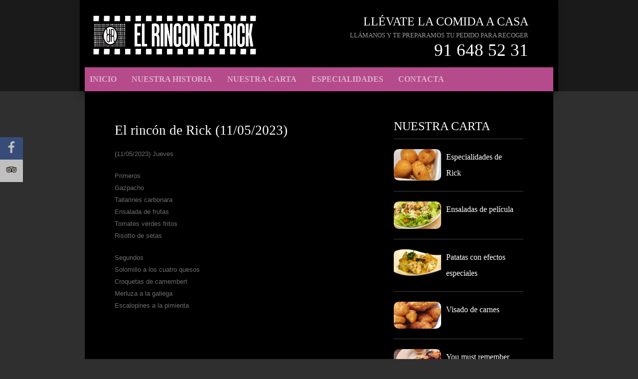

--- FILE ---
content_type: text/html; charset=UTF-8
request_url: https://www.elrinconderick.es/el-rincon-de-rick-11052023/
body_size: 4027
content:
<!DOCTYPE html>
<!--[if lt IE 7 ]><html class="ie ie6" lang="en"> <![endif]-->
<!--[if IE 7 ]><html class="ie ie7" lang="en"> <![endif]-->
<!--[if IE 8 ]><html class="ie ie8" lang="en"> <![endif]-->
<!--[if (gte IE 9)|!(IE)]><!--><html lang="es-ES"> <!--<![endif]-->
<head>

	<!-- Basic Page Needs
  ================================================== -->
	<meta charset="utf-8">
	<title>El rincón de Rick (11/05/2023) | El rincón de Rick</title>
 
        <meta name="author" content="">


	<!-- Mobile Specific Metas
  ================================================== -->
	<meta name="viewport" content="width=device-width, initial-scale=1, maximum-scale=1">
                      

	<!--[if lt IE 9]>
		<script src="http://html5shim.googlecode.com/svn/trunk/html5.js"></script>
	<![endif]-->

	<!-- Favicons
	================================================== -->
	<link rel="shortcut icon" href="images/favicon.ico">
	<link rel="apple-touch-icon" href="images/apple-touch-icon.png">
	<link rel="apple-touch-icon" sizes="72x72" href="images/apple-touch-icon-72x72.png">
	<link rel="apple-touch-icon" sizes="114x114" href="images/apple-touch-icon-114x114.png">
        
        <!-- Atoms & Pingback
        ================================================== -->

        <link rel="alternate" type="application/rss+xml" title="El rincón de Rick RSS Feed" href="https://www.elrinconderick.es/feed/" />
        <link rel="alternate" type="text/xml" title="RSS .92" href="https://www.elrinconderick.es/feed/rss/" />
        <link rel="alternate" type="application/atom+xml" title="Atom 0.3" href="https://www.elrinconderick.es/feed/atom/" />
        <link rel="pingback" href="https://www.elrinconderick.es/xmlrpc.php" />

<meta property="og:title" content="El rincón de Rick (11/05/2023)">
<meta property="og:site_name" content="El rincón de Rick">
<meta property="og:description" content="">
<meta property="og:url" content="https://www.elrinconderick.es/el-rincon-de-rick-11052023/" />

        <!-- Theme Hook -->
        
     <link rel="alternate" type="application/rss+xml" title="El rincón de Rick &raquo; Feed" href="https://www.elrinconderick.es/feed/" />
<link rel="alternate" type="application/rss+xml" title="El rincón de Rick &raquo; Comments Feed" href="https://www.elrinconderick.es/comments/feed/" />
<link rel="alternate" type="application/rss+xml" title="El rincón de Rick &raquo; El rincón de Rick (11/05/2023) Comments Feed" href="https://www.elrinconderick.es/el-rincon-de-rick-11052023/feed/" />
<link rel='stylesheet' id='colorbox-theme3-css'  href='https://www.elrinconderick.es/wp-content/plugins/jquery-lightbox-for-native-galleries/colorbox/theme3/colorbox.css?ver=1.3.14' type='text/css' media='screen' />
<link rel='stylesheet' id='mission-style-css'  href='https://www.elrinconderick.es/wp-content/themes/elrincondericks/style.css?ver=3.8.41' type='text/css' media='all' />
<link rel='stylesheet' id='mission-prettyPhoto-css'  href='https://www.elrinconderick.es/wp-content/themes/elrincondericks/stylesheets/prettyPhoto.css?ver=20121010' type='text/css' media='all' />
<link rel='stylesheet' id='mission-custom-css'  href='https://www.elrinconderick.es/wp-content/themes/elrincondericks/stylesheets/custom.php?ver=20121010' type='text/css' media='all' />
<link rel='stylesheet' id='mission-superfish-css'  href='https://www.elrinconderick.es/wp-content/themes/elrincondericks/stylesheets/superfish.css?ver=20121010' type='text/css' media='all' />
<link rel='stylesheet' id='mission-flexslider-css'  href='https://www.elrinconderick.es/wp-content/themes/elrincondericks/stylesheets/flexslider.css?ver=20121010' type='text/css' media='all' />
<link rel='stylesheet' id='mission-btn-css'  href='https://www.elrinconderick.es/wp-content/themes/elrincondericks/stylesheets/btn.css?ver=20121010' type='text/css' media='all' />
<link rel='stylesheet' id='mission-skeleton-css'  href='https://www.elrinconderick.es/wp-content/themes/elrincondericks/stylesheets/skeleton.css?ver=20121010' type='text/css' media='all' />
<link rel='stylesheet' id='mission-bootstrap-css'  href='https://www.elrinconderick.es/wp-content/themes/elrincondericks/stylesheets/bootstrap.css?ver=20121010' type='text/css' media='all' />
<link rel='stylesheet' id='mission-fontello-css'  href='https://www.elrinconderick.es/wp-content/themes/elrincondericks/font/css/fontello.css?ver=20121010' type='text/css' media='all' />
<link rel='stylesheet' id='mission-fontelloie7-css'  href='https://www.elrinconderick.es/wp-content/themes/elrincondericks/font/css/fontello-ie7.css?ver=20121010' type='text/css' media='all' />
<link rel='stylesheet' id='mission-base-css'  href='https://www.elrinconderick.es/wp-content/themes/elrincondericks/stylesheets/base.css?ver=20121010' type='text/css' media='all' />
<!--[if lt IE 6]>
<link rel='stylesheet' id='mission-ie6-css'  href='https://www.elrinconderick.es/wp-content/themes/elrincondericks/stylesheets/ie6.css?ver=20121010' type='text/css' media='all' />
<![endif]-->
<!--[if lt IE 7]>
<link rel='stylesheet' id='mission-ie7-css'  href='https://www.elrinconderick.es/wp-content/themes/elrincondericks/stylesheets/ie7.css?ver=20121010' type='text/css' media='all' />
<![endif]-->
<!--[if lt IE 8]>
<link rel='stylesheet' id='mission-ie8-css'  href='https://www.elrinconderick.es/wp-content/themes/elrincondericks/stylesheets/ie8.css?ver=20121010' type='text/css' media='all' />
<![endif]-->
<link rel='stylesheet' id='noticia-css'  href='http://fonts.googleapis.com/css?family=Noticia+Text%3A400%2C400italic%2C700%2C700italic&#038;ver=3.8.41' type='text/css' media='all' />
<link rel='stylesheet' id='droid-css'  href='http://fonts.googleapis.com/css?family=Droid+Sans%3A400%2C700&#038;ver=3.8.41' type='text/css' media='all' />
<link rel='stylesheet' id='hand-css'  href='http://fonts.googleapis.com/css?family=Just+Another+Hand&#038;ver=3.8.41' type='text/css' media='all' />
<script type='text/javascript' src='https://www.elrinconderick.es/wp-includes/js/jquery/jquery.js?ver=1.10.2'></script>
<script type='text/javascript' src='https://www.elrinconderick.es/wp-includes/js/jquery/jquery-migrate.min.js?ver=1.2.1'></script>
<script type='text/javascript' src='https://www.elrinconderick.es/wp-content/plugins/jquery-lightbox-for-native-galleries/colorbox/jquery.colorbox-min.js?ver=1.3.14'></script>
<script type='text/javascript' src='https://www.elrinconderick.es/wp-includes/js/comment-reply.min.js?ver=3.8.41'></script>
<link rel="EditURI" type="application/rsd+xml" title="RSD" href="https://www.elrinconderick.es/xmlrpc.php?rsd" />
<link rel="wlwmanifest" type="application/wlwmanifest+xml" href="https://www.elrinconderick.es/wp-includes/wlwmanifest.xml" /> 
<link rel='prev' title='El rincón de Rick (10/05/2023)' href='https://www.elrinconderick.es/el-rincon-de-rick-10052023/' />
<link rel='next' title='El rincón de Rick (12/05/2023)' href='https://www.elrinconderick.es/el-rincon-de-rick-12052023/' />
<meta name="generator" content="WordPress 3.8.41" />
<link rel='shortlink' href='https://www.elrinconderick.es/?p=7169' />

<!-- All in One SEO Pack 1.6.15.2 by Michael Torbert of Semper Fi Web Design[380,448] -->
<link rel="canonical" href="https://www.elrinconderick.es/el-rincon-de-rick-11052023/" />
<!-- /all in one seo pack -->
	<style type="text/css">.recentcomments a{display:inline !important;padding:0 !important;margin:0 !important;}</style>
<!-- jQuery Lightbox For Native Galleries v3.2.2 | http://www.viper007bond.com/wordpress-plugins/jquery-lightbox-for-native-galleries/ -->
<script type="text/javascript">
// <![CDATA[
	jQuery(document).ready(function($){
		$(".gallery").each(function(index, obj){
			var galleryid = Math.floor(Math.random()*10000);
			$(obj).find("a").colorbox({rel:galleryid, maxWidth:"95%", maxHeight:"95%"});
		});
		$("a.lightbox").colorbox({maxWidth:"95%", maxHeight:"95%"});
	});
// ]]>
</script>
     
</head>

    <body data-spy="scroll" data-target=".subnav" data-offset="50" class="single single-post postid-7169 single-format-standard">

<script>
  window.fbAsyncInit = function() {
    FB.init({
      appId      : '1121047781255515',
      xfbml      : true,
      version    : 'v2.3'
    });
  };

  (function(d, s, id){
     var js, fjs = d.getElementsByTagName(s)[0];
     if (d.getElementById(id)) {return;}
     js = d.createElement(s); js.id = id;
     js.src = "//connect.facebook.net/en_US/sdk.js";
     fjs.parentNode.insertBefore(js, fjs);
   }(document, 'script', 'facebook-jssdk'));
</script>
        
           
          <ul class="socialNav">
                    
                                                
                                                 
                                                                         <li class="facebook"><a href="https://www.facebook.com/Elrinconderick" target="_blank"><img src="https://www.elrinconderick.es/wp-content/themes/elrincondericks/images/facebook.png" width="24px"></a></li>
                                                      
                         
                        
                                                 
                                                 
                   
                        
                                                 <li class="flickr"><a href="http://www.tripadvisor.es/Restaurant_Review-g562654-d3668983-Reviews-El_Rincon_de_Rick-Leganes.html" target="_blank"><img src="https://www.elrinconderick.es/wp-content/themes/elrincondericks/images/trypadvisor.png" width="24px"></a></li>
                                                      
                  
                        
                                                                                                               
                                                
                                                 
                        
                                                 
                                                   
                </ul>
        
        
               
      <script type="text/javascript">
                       
                       
                       jQuery(window).load(function() {
 
  jQuery.backstretch("http://www.elrinconderick.es/wp-content/uploads/2014/01/casablanca-5.jpg");
 

 
});
                       
                             
      
         
           
           </script>
           
                          
        <header>
            
            <div class="container headerWrapper">
                
                <div class="shadowWrapper sixteen columns">
                    
                     <div class="six columns alpha logoWrapper">
                    
                      <a href="https://www.elrinconderick.es"><img alt="" src="http://www.elrinconderick.es/wp-content/uploads/2014/02/logo1.jpg" style="width:100%;height:auto;"/></a>
                    
                </div>
                

                
                <div class="nine columns">
                    
                    <ul class="headerInfo clearfix">
                        
                                                  
                        <li>
                            
                               <h3>Llévate la comida a casa</h3>                    
                               <span>Llámanos y te preparamos tu pedido para recoger
<h2>91 648 52 31</h2></span>                            
                        </li>
                        
                                                    
                                               
                                                                        
                    </ul>
                    
                </div>

                <div class="sixteen columns navWrapper">
                    
                     <nav class="mainNav">

                    <ul id="menu-menu-1" class="nav clearfix sf-menu sf-js-enabled sf-shadow"><li id="menu-item-83" class="menu-item menu-item-type-custom menu-item-object-custom menu-item-83"><a href="http://www.elrinconderick.es/">Inicio</a></li>
<li id="menu-item-86" class="menu-item menu-item-type-post_type menu-item-object-page menu-item-86"><a href="https://www.elrinconderick.es/nuestra-historia/">Nuestra historia</a></li>
<li id="menu-item-87" class="menu-item menu-item-type-post_type menu-item-object-page menu-item-87"><a href="https://www.elrinconderick.es/nuestra-carta/">Nuestra Carta</a></li>
<li id="menu-item-148" class="menu-item menu-item-type-post_type menu-item-object-page menu-item-148"><a href="https://www.elrinconderick.es/especialidades/">Especialidades</a></li>
<li id="menu-item-91" class="menu-item menu-item-type-post_type menu-item-object-page menu-item-91"><a href="https://www.elrinconderick.es/donde-estamos/">Contacta</a></li>
</ul>                 
               

                </nav>
            <nav class="secondaryNav">
                
                
               <ul id="menu-menu-2" class="nav2"><li class="menu-item menu-item-type-custom menu-item-object-custom menu-item-83"><a href="http://www.elrinconderick.es/">Inicio</a></li>
<li class="menu-item menu-item-type-post_type menu-item-object-page menu-item-86"><a href="https://www.elrinconderick.es/nuestra-historia/">Nuestra historia</a></li>
<li class="menu-item menu-item-type-post_type menu-item-object-page menu-item-87"><a href="https://www.elrinconderick.es/nuestra-carta/">Nuestra Carta</a></li>
<li class="menu-item menu-item-type-post_type menu-item-object-page menu-item-148"><a href="https://www.elrinconderick.es/especialidades/">Especialidades</a></li>
<li class="menu-item menu-item-type-post_type menu-item-object-page menu-item-91"><a href="https://www.elrinconderick.es/donde-estamos/">Contacta</a></li>
</ul>
            </nav>
                    
                </div>
                    
                </div>
                
            </div>
            
               

           
            
        </header>
     
            
                
           
        
        
        
                    

 

<div class="container">


                            <div class="sixteen columns pageWrapper">
                         
                         
                        <div class="nine columns pageContent offset-by-one alpha">
                            
  
                                 
                                    <div class="postContent">
                                        
                                                                     
                                                             
  <ul id="reset" style="display: none;">
        
  <li><a class="reset" href="#" data-filter=".dd_post">reset</a></li>


</ul>
   

                            
                                                            
                                             <ul class="row dd_post_items">

                                                                         
                              
                                                   
                                                
                
      <li class="post-7169 post type-post status-publish format-standard hentry category-menu-dia dd_post">
                                    
       
              
                     
              
                               
                                 <div class="postTitle">
                            
                            <h3>El rincón de Rick (11/05/2023)</h3>
                            
                        </div>
                        

                  
                  
             
                               
                                       <p>(11/05/2023) Jueves</p>
<p>Primeros<br />
Gazpacho<br />
Tallarines carbonara<br />
Ensalada de frutas<br />
Tomates verdes fritos<br />
Risotto de setas</p>
<p>Segundos<br />
Solomillo a los cuatro quesos<br />
Croquetas de camembert<br />
Merluza a la gallega<br />
Escalopines a la pimienta</p>

                    </li>
                            
                  
           
                                                 
                 </ul>

                 
      
    
                
            </div>
        
                                                      </div>
                            
            
                        <ul class="sidebar five columns clearfix">
                             
             <li class="widget"><div id="dd_menu_widget-4" class="dd_menu_widget">
  <h3>
      
      Nuestra carta      
      
     
      
  
  </h3>
                    
                                               <ul class="dd_post_items menuWidget">
                    
                                                                                             
                                                                          
                                                                       
                                                   
                                             
                      
                            
                
                            
                        <li class="post-11 post_menu type-post_menu status-publish hentry dd_post">
                            
                            
                                                    
                                    
                            <div class="dd_post_wrapper clearfix">
                                
                                 
                                                                    
                             <div class="dd_post_thumb">
                              
                               <a href="https://www.elrinconderick.es/carta/especialidades-de-rick/"><img src="http://www.elrinconderick.es/wp-content/uploads/2014/01/Surtido-de-croquetas.jpg" alt="" /></a>
                              
                          </div>
                                
                                                                    
                            <div class="dd_post_meta">
                                
                                <h3><a href="https://www.elrinconderick.es/carta/especialidades-de-rick/">Especialidades de Rick</a></h3>
                                
                                
                                                                                                
                            </div>
                                
                            </div>

                        
                              </li>
                              
              
           
                            
                      
                            
                
                            
                        <li class="post-1654 post_menu type-post_menu status-publish hentry dd_post">
                            
                            
                                                    
                                    
                            <div class="dd_post_wrapper clearfix">
                                
                                 
                                                                    
                             <div class="dd_post_thumb">
                              
                               <a href="https://www.elrinconderick.es/carta/ensaladas-de-pelicula/"><img src="http://www.elrinconderick.es/wp-content/uploads/2015/01/ensalada_cesar.jpg" alt="" /></a>
                              
                          </div>
                                
                                                                    
                            <div class="dd_post_meta">
                                
                                <h3><a href="https://www.elrinconderick.es/carta/ensaladas-de-pelicula/">Ensaladas de película</a></h3>
                                
                                
                                                                                                
                            </div>
                                
                            </div>

                        
                              </li>
                              
              
           
                            
                      
                            
                
                            
                        <li class="post-25 post_menu type-post_menu status-publish hentry dd_post">
                            
                            
                                                    
                                    
                            <div class="dd_post_wrapper clearfix">
                                
                                 
                                                                    
                             <div class="dd_post_thumb">
                              
                               <a href="https://www.elrinconderick.es/carta/patatas-con-efectos-especiales/"><img src="http://www.elrinconderick.es/wp-content/uploads/2014/01/patatas-ajillo.jpg" alt="" /></a>
                              
                          </div>
                                
                                                                    
                            <div class="dd_post_meta">
                                
                                <h3><a href="https://www.elrinconderick.es/carta/patatas-con-efectos-especiales/">Patatas con efectos especiales</a></h3>
                                
                                
                                                                                                
                            </div>
                                
                            </div>

                        
                              </li>
                              
              
           
                            
                      
                            
                
                            
                        <li class="post-33 post_menu type-post_menu status-publish hentry dd_post">
                            
                            
                                                    
                                    
                            <div class="dd_post_wrapper clearfix">
                                
                                 
                                                                    
                             <div class="dd_post_thumb">
                              
                               <a href="https://www.elrinconderick.es/carta/visado-de-carnes/"><img src="http://www.elrinconderick.es/wp-content/uploads/2014/01/fingers.jpg" alt="" /></a>
                              
                          </div>
                                
                                                                    
                            <div class="dd_post_meta">
                                
                                <h3><a href="https://www.elrinconderick.es/carta/visado-de-carnes/">Visado de carnes</a></h3>
                                
                                
                                                                                                
                            </div>
                                
                            </div>

                        
                              </li>
                              
              
           
                            
                      
                            
                
                            
                        <li class="post-29 post_menu type-post_menu status-publish hentry dd_post">
                            
                            
                                                    
                                    
                            <div class="dd_post_wrapper clearfix">
                                
                                 
                                                                    
                             <div class="dd_post_thumb">
                              
                               <a href="https://www.elrinconderick.es/carta/you-must-remember-this/"><img src="http://www.elrinconderick.es/wp-content/uploads/2014/01/mero.jpg" alt="" /></a>
                              
                          </div>
                                
                                                                    
                            <div class="dd_post_meta">
                                
                                <h3><a href="https://www.elrinconderick.es/carta/you-must-remember-this/">You must remember this</a></h3>
                                
                                
                                                                                                
                            </div>
                                
                            </div>

                        
                              </li>
                              
              
           
                            
                      
                            
                
                            
                        <li class="post-21 post_menu type-post_menu status-publish hentry dd_post">
                            
                            
                                                    
                                    
                            <div class="dd_post_wrapper clearfix">
                                
                                 
                                                                    
                             <div class="dd_post_thumb">
                              
                               <a href="https://www.elrinconderick.es/carta/salvoconducto-de-tostas-y-bocadillos/"><img src="http://www.elrinconderick.es/wp-content/uploads/2015/10/IMGP6238a.jpg" alt="" /></a>
                              
                          </div>
                                
                                                                    
                            <div class="dd_post_meta">
                                
                                <h3><a href="https://www.elrinconderick.es/carta/salvoconducto-de-tostas-y-bocadillos/">Salvoconducto de tostas y bocadillos</a></h3>
                                
                                
                                                                                                
                            </div>
                                
                            </div>

                        
                              </li>
                              
              
           
                            
                      
                            
                
                            
                        <li class="post-41 post_menu type-post_menu status-publish hentry dd_post">
                            
                            
                                                    
                                    
                            <div class="dd_post_wrapper clearfix">
                                
                                 
                                                                    
                             <div class="dd_post_thumb">
                              
                               <a href="https://www.elrinconderick.es/carta/el-reparto-de-tortillas-y-revueltos/"><img src="http://www.elrinconderick.es/wp-content/uploads/2014/01/revuelto-gambas.jpg" alt="" /></a>
                              
                          </div>
                                
                                                                    
                            <div class="dd_post_meta">
                                
                                <h3><a href="https://www.elrinconderick.es/carta/el-reparto-de-tortillas-y-revueltos/">El reparto de tortillas y revueltos</a></h3>
                                
                                
                                                                                                
                            </div>
                                
                            </div>

                        
                              </li>
                              
              
           
                            
                      
                            
                
                            
                        <li class="post-19 post_menu type-post_menu status-publish hentry dd_post">
                            
                            
                                                    
                                    
                            <div class="dd_post_wrapper clearfix">
                                
                                 
                                                                    
                             <div class="dd_post_thumb">
                              
                               <a href="https://www.elrinconderick.es/carta/el-tiempo-pasara-entre-embutidos-y-tablas/"><img src="http://www.elrinconderick.es/wp-content/uploads/2014/01/tablon.png" alt="" /></a>
                              
                          </div>
                                
                                                                    
                            <div class="dd_post_meta">
                                
                                <h3><a href="https://www.elrinconderick.es/carta/el-tiempo-pasara-entre-embutidos-y-tablas/">El tiempo pasará entre embutidos y tablas</a></h3>
                                
                                
                                                                                                
                            </div>
                                
                            </div>

                        
                              </li>
                              
              
           
                          
                

                     
                 </ul>

               
                 
		</div></li>                             
                             </ul>
                
 
                
        </div>
                            
                           
        
    </div>
                                
               

                



<footer>
        
        <ul class="container">
            
             <li class="widget one-third column"><div id="text-3" class="widget_text">			<div class="textwidget">EL RINCÓN DE RICK<br>
 Plz. Alcalde J. Manuel Matheo Luaces, 1<br>
 (Arroyoculebro - Leganés) <br>
Tlf: 91 648 52 31 <br>
info@elrinconderick.es</div>
		</div></li><li class="widget one-third column"><div id="nav_menu-3" class="widget_nav_menu"><div class="menu-menu-1-container"><ul id="menu-menu-3" class="menu"><li class="menu-item menu-item-type-custom menu-item-object-custom menu-item-83"><a href="http://www.elrinconderick.es/">Inicio</a></li>
<li class="menu-item menu-item-type-post_type menu-item-object-page menu-item-86"><a href="https://www.elrinconderick.es/nuestra-historia/">Nuestra historia</a></li>
<li class="menu-item menu-item-type-post_type menu-item-object-page menu-item-87"><a href="https://www.elrinconderick.es/nuestra-carta/">Nuestra Carta</a></li>
<li class="menu-item menu-item-type-post_type menu-item-object-page menu-item-148"><a href="https://www.elrinconderick.es/especialidades/">Especialidades</a></li>
<li class="menu-item menu-item-type-post_type menu-item-object-page menu-item-91"><a href="https://www.elrinconderick.es/donde-estamos/">Contacta</a></li>
</ul></div></div></li>            
        </ul>
    
    <div class="container smallFooter clearfix">
      
            <div class="sixteen columns">
                
                                   
         <div class="smallFooterLeft">
                    
                         <span></span>
                    

                </div>
        
        <div class="smallFooterRight">
            
            <span></span>
            
        </div>
                
            </div>
            
        </div>
        
    </footer>
    

      <script type='text/javascript' src='https://www.elrinconderick.es/wp-content/themes/elrincondericks/js/script.js?ver=1.0'></script>
<script type='text/javascript' src='https://www.elrinconderick.es/wp-content/themes/elrincondericks/js/jquery.backstretch.min.js?ver=1.0'></script>
<script type='text/javascript' src='https://www.elrinconderick.es/wp-content/themes/elrincondericks/js/jquery.isotope.min.js?ver=1.0'></script>
<script type='text/javascript' src='https://www.elrinconderick.es/wp-content/themes/elrincondericks/js/jquery.prettyPhoto.js?ver=1.0'></script>
<script type='text/javascript' src='https://www.elrinconderick.es/wp-content/themes/elrincondericks/js/superfish.js?ver=1.0'></script>
<script type='text/javascript' src='https://www.elrinconderick.es/wp-content/themes/elrincondericks/js/jquery.flexslider-min.js?ver=1.0'></script>
<script type='text/javascript' src='https://www.elrinconderick.es/wp-content/themes/elrincondericks/js/bootstrap.min.js?ver=1.0'></script>
 


  </body>
  
      
  
</html>